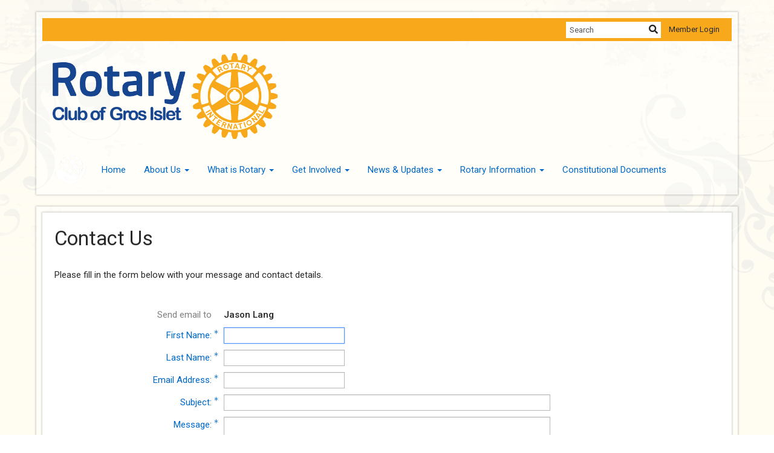

--- FILE ---
content_type: text/html; charset=utf-8
request_url: https://www.google.com/recaptcha/api2/anchor?ar=1&k=6LfO3wsUAAAAAOEI3Vyg2976WM4YY0XgSx_uPeit&co=aHR0cHM6Ly9yb3RhcnlnaS5vcmc6NDQz&hl=en&v=PoyoqOPhxBO7pBk68S4YbpHZ&size=normal&anchor-ms=20000&execute-ms=30000&cb=p150nvc4h2c8
body_size: 49647
content:
<!DOCTYPE HTML><html dir="ltr" lang="en"><head><meta http-equiv="Content-Type" content="text/html; charset=UTF-8">
<meta http-equiv="X-UA-Compatible" content="IE=edge">
<title>reCAPTCHA</title>
<style type="text/css">
/* cyrillic-ext */
@font-face {
  font-family: 'Roboto';
  font-style: normal;
  font-weight: 400;
  font-stretch: 100%;
  src: url(//fonts.gstatic.com/s/roboto/v48/KFO7CnqEu92Fr1ME7kSn66aGLdTylUAMa3GUBHMdazTgWw.woff2) format('woff2');
  unicode-range: U+0460-052F, U+1C80-1C8A, U+20B4, U+2DE0-2DFF, U+A640-A69F, U+FE2E-FE2F;
}
/* cyrillic */
@font-face {
  font-family: 'Roboto';
  font-style: normal;
  font-weight: 400;
  font-stretch: 100%;
  src: url(//fonts.gstatic.com/s/roboto/v48/KFO7CnqEu92Fr1ME7kSn66aGLdTylUAMa3iUBHMdazTgWw.woff2) format('woff2');
  unicode-range: U+0301, U+0400-045F, U+0490-0491, U+04B0-04B1, U+2116;
}
/* greek-ext */
@font-face {
  font-family: 'Roboto';
  font-style: normal;
  font-weight: 400;
  font-stretch: 100%;
  src: url(//fonts.gstatic.com/s/roboto/v48/KFO7CnqEu92Fr1ME7kSn66aGLdTylUAMa3CUBHMdazTgWw.woff2) format('woff2');
  unicode-range: U+1F00-1FFF;
}
/* greek */
@font-face {
  font-family: 'Roboto';
  font-style: normal;
  font-weight: 400;
  font-stretch: 100%;
  src: url(//fonts.gstatic.com/s/roboto/v48/KFO7CnqEu92Fr1ME7kSn66aGLdTylUAMa3-UBHMdazTgWw.woff2) format('woff2');
  unicode-range: U+0370-0377, U+037A-037F, U+0384-038A, U+038C, U+038E-03A1, U+03A3-03FF;
}
/* math */
@font-face {
  font-family: 'Roboto';
  font-style: normal;
  font-weight: 400;
  font-stretch: 100%;
  src: url(//fonts.gstatic.com/s/roboto/v48/KFO7CnqEu92Fr1ME7kSn66aGLdTylUAMawCUBHMdazTgWw.woff2) format('woff2');
  unicode-range: U+0302-0303, U+0305, U+0307-0308, U+0310, U+0312, U+0315, U+031A, U+0326-0327, U+032C, U+032F-0330, U+0332-0333, U+0338, U+033A, U+0346, U+034D, U+0391-03A1, U+03A3-03A9, U+03B1-03C9, U+03D1, U+03D5-03D6, U+03F0-03F1, U+03F4-03F5, U+2016-2017, U+2034-2038, U+203C, U+2040, U+2043, U+2047, U+2050, U+2057, U+205F, U+2070-2071, U+2074-208E, U+2090-209C, U+20D0-20DC, U+20E1, U+20E5-20EF, U+2100-2112, U+2114-2115, U+2117-2121, U+2123-214F, U+2190, U+2192, U+2194-21AE, U+21B0-21E5, U+21F1-21F2, U+21F4-2211, U+2213-2214, U+2216-22FF, U+2308-230B, U+2310, U+2319, U+231C-2321, U+2336-237A, U+237C, U+2395, U+239B-23B7, U+23D0, U+23DC-23E1, U+2474-2475, U+25AF, U+25B3, U+25B7, U+25BD, U+25C1, U+25CA, U+25CC, U+25FB, U+266D-266F, U+27C0-27FF, U+2900-2AFF, U+2B0E-2B11, U+2B30-2B4C, U+2BFE, U+3030, U+FF5B, U+FF5D, U+1D400-1D7FF, U+1EE00-1EEFF;
}
/* symbols */
@font-face {
  font-family: 'Roboto';
  font-style: normal;
  font-weight: 400;
  font-stretch: 100%;
  src: url(//fonts.gstatic.com/s/roboto/v48/KFO7CnqEu92Fr1ME7kSn66aGLdTylUAMaxKUBHMdazTgWw.woff2) format('woff2');
  unicode-range: U+0001-000C, U+000E-001F, U+007F-009F, U+20DD-20E0, U+20E2-20E4, U+2150-218F, U+2190, U+2192, U+2194-2199, U+21AF, U+21E6-21F0, U+21F3, U+2218-2219, U+2299, U+22C4-22C6, U+2300-243F, U+2440-244A, U+2460-24FF, U+25A0-27BF, U+2800-28FF, U+2921-2922, U+2981, U+29BF, U+29EB, U+2B00-2BFF, U+4DC0-4DFF, U+FFF9-FFFB, U+10140-1018E, U+10190-1019C, U+101A0, U+101D0-101FD, U+102E0-102FB, U+10E60-10E7E, U+1D2C0-1D2D3, U+1D2E0-1D37F, U+1F000-1F0FF, U+1F100-1F1AD, U+1F1E6-1F1FF, U+1F30D-1F30F, U+1F315, U+1F31C, U+1F31E, U+1F320-1F32C, U+1F336, U+1F378, U+1F37D, U+1F382, U+1F393-1F39F, U+1F3A7-1F3A8, U+1F3AC-1F3AF, U+1F3C2, U+1F3C4-1F3C6, U+1F3CA-1F3CE, U+1F3D4-1F3E0, U+1F3ED, U+1F3F1-1F3F3, U+1F3F5-1F3F7, U+1F408, U+1F415, U+1F41F, U+1F426, U+1F43F, U+1F441-1F442, U+1F444, U+1F446-1F449, U+1F44C-1F44E, U+1F453, U+1F46A, U+1F47D, U+1F4A3, U+1F4B0, U+1F4B3, U+1F4B9, U+1F4BB, U+1F4BF, U+1F4C8-1F4CB, U+1F4D6, U+1F4DA, U+1F4DF, U+1F4E3-1F4E6, U+1F4EA-1F4ED, U+1F4F7, U+1F4F9-1F4FB, U+1F4FD-1F4FE, U+1F503, U+1F507-1F50B, U+1F50D, U+1F512-1F513, U+1F53E-1F54A, U+1F54F-1F5FA, U+1F610, U+1F650-1F67F, U+1F687, U+1F68D, U+1F691, U+1F694, U+1F698, U+1F6AD, U+1F6B2, U+1F6B9-1F6BA, U+1F6BC, U+1F6C6-1F6CF, U+1F6D3-1F6D7, U+1F6E0-1F6EA, U+1F6F0-1F6F3, U+1F6F7-1F6FC, U+1F700-1F7FF, U+1F800-1F80B, U+1F810-1F847, U+1F850-1F859, U+1F860-1F887, U+1F890-1F8AD, U+1F8B0-1F8BB, U+1F8C0-1F8C1, U+1F900-1F90B, U+1F93B, U+1F946, U+1F984, U+1F996, U+1F9E9, U+1FA00-1FA6F, U+1FA70-1FA7C, U+1FA80-1FA89, U+1FA8F-1FAC6, U+1FACE-1FADC, U+1FADF-1FAE9, U+1FAF0-1FAF8, U+1FB00-1FBFF;
}
/* vietnamese */
@font-face {
  font-family: 'Roboto';
  font-style: normal;
  font-weight: 400;
  font-stretch: 100%;
  src: url(//fonts.gstatic.com/s/roboto/v48/KFO7CnqEu92Fr1ME7kSn66aGLdTylUAMa3OUBHMdazTgWw.woff2) format('woff2');
  unicode-range: U+0102-0103, U+0110-0111, U+0128-0129, U+0168-0169, U+01A0-01A1, U+01AF-01B0, U+0300-0301, U+0303-0304, U+0308-0309, U+0323, U+0329, U+1EA0-1EF9, U+20AB;
}
/* latin-ext */
@font-face {
  font-family: 'Roboto';
  font-style: normal;
  font-weight: 400;
  font-stretch: 100%;
  src: url(//fonts.gstatic.com/s/roboto/v48/KFO7CnqEu92Fr1ME7kSn66aGLdTylUAMa3KUBHMdazTgWw.woff2) format('woff2');
  unicode-range: U+0100-02BA, U+02BD-02C5, U+02C7-02CC, U+02CE-02D7, U+02DD-02FF, U+0304, U+0308, U+0329, U+1D00-1DBF, U+1E00-1E9F, U+1EF2-1EFF, U+2020, U+20A0-20AB, U+20AD-20C0, U+2113, U+2C60-2C7F, U+A720-A7FF;
}
/* latin */
@font-face {
  font-family: 'Roboto';
  font-style: normal;
  font-weight: 400;
  font-stretch: 100%;
  src: url(//fonts.gstatic.com/s/roboto/v48/KFO7CnqEu92Fr1ME7kSn66aGLdTylUAMa3yUBHMdazQ.woff2) format('woff2');
  unicode-range: U+0000-00FF, U+0131, U+0152-0153, U+02BB-02BC, U+02C6, U+02DA, U+02DC, U+0304, U+0308, U+0329, U+2000-206F, U+20AC, U+2122, U+2191, U+2193, U+2212, U+2215, U+FEFF, U+FFFD;
}
/* cyrillic-ext */
@font-face {
  font-family: 'Roboto';
  font-style: normal;
  font-weight: 500;
  font-stretch: 100%;
  src: url(//fonts.gstatic.com/s/roboto/v48/KFO7CnqEu92Fr1ME7kSn66aGLdTylUAMa3GUBHMdazTgWw.woff2) format('woff2');
  unicode-range: U+0460-052F, U+1C80-1C8A, U+20B4, U+2DE0-2DFF, U+A640-A69F, U+FE2E-FE2F;
}
/* cyrillic */
@font-face {
  font-family: 'Roboto';
  font-style: normal;
  font-weight: 500;
  font-stretch: 100%;
  src: url(//fonts.gstatic.com/s/roboto/v48/KFO7CnqEu92Fr1ME7kSn66aGLdTylUAMa3iUBHMdazTgWw.woff2) format('woff2');
  unicode-range: U+0301, U+0400-045F, U+0490-0491, U+04B0-04B1, U+2116;
}
/* greek-ext */
@font-face {
  font-family: 'Roboto';
  font-style: normal;
  font-weight: 500;
  font-stretch: 100%;
  src: url(//fonts.gstatic.com/s/roboto/v48/KFO7CnqEu92Fr1ME7kSn66aGLdTylUAMa3CUBHMdazTgWw.woff2) format('woff2');
  unicode-range: U+1F00-1FFF;
}
/* greek */
@font-face {
  font-family: 'Roboto';
  font-style: normal;
  font-weight: 500;
  font-stretch: 100%;
  src: url(//fonts.gstatic.com/s/roboto/v48/KFO7CnqEu92Fr1ME7kSn66aGLdTylUAMa3-UBHMdazTgWw.woff2) format('woff2');
  unicode-range: U+0370-0377, U+037A-037F, U+0384-038A, U+038C, U+038E-03A1, U+03A3-03FF;
}
/* math */
@font-face {
  font-family: 'Roboto';
  font-style: normal;
  font-weight: 500;
  font-stretch: 100%;
  src: url(//fonts.gstatic.com/s/roboto/v48/KFO7CnqEu92Fr1ME7kSn66aGLdTylUAMawCUBHMdazTgWw.woff2) format('woff2');
  unicode-range: U+0302-0303, U+0305, U+0307-0308, U+0310, U+0312, U+0315, U+031A, U+0326-0327, U+032C, U+032F-0330, U+0332-0333, U+0338, U+033A, U+0346, U+034D, U+0391-03A1, U+03A3-03A9, U+03B1-03C9, U+03D1, U+03D5-03D6, U+03F0-03F1, U+03F4-03F5, U+2016-2017, U+2034-2038, U+203C, U+2040, U+2043, U+2047, U+2050, U+2057, U+205F, U+2070-2071, U+2074-208E, U+2090-209C, U+20D0-20DC, U+20E1, U+20E5-20EF, U+2100-2112, U+2114-2115, U+2117-2121, U+2123-214F, U+2190, U+2192, U+2194-21AE, U+21B0-21E5, U+21F1-21F2, U+21F4-2211, U+2213-2214, U+2216-22FF, U+2308-230B, U+2310, U+2319, U+231C-2321, U+2336-237A, U+237C, U+2395, U+239B-23B7, U+23D0, U+23DC-23E1, U+2474-2475, U+25AF, U+25B3, U+25B7, U+25BD, U+25C1, U+25CA, U+25CC, U+25FB, U+266D-266F, U+27C0-27FF, U+2900-2AFF, U+2B0E-2B11, U+2B30-2B4C, U+2BFE, U+3030, U+FF5B, U+FF5D, U+1D400-1D7FF, U+1EE00-1EEFF;
}
/* symbols */
@font-face {
  font-family: 'Roboto';
  font-style: normal;
  font-weight: 500;
  font-stretch: 100%;
  src: url(//fonts.gstatic.com/s/roboto/v48/KFO7CnqEu92Fr1ME7kSn66aGLdTylUAMaxKUBHMdazTgWw.woff2) format('woff2');
  unicode-range: U+0001-000C, U+000E-001F, U+007F-009F, U+20DD-20E0, U+20E2-20E4, U+2150-218F, U+2190, U+2192, U+2194-2199, U+21AF, U+21E6-21F0, U+21F3, U+2218-2219, U+2299, U+22C4-22C6, U+2300-243F, U+2440-244A, U+2460-24FF, U+25A0-27BF, U+2800-28FF, U+2921-2922, U+2981, U+29BF, U+29EB, U+2B00-2BFF, U+4DC0-4DFF, U+FFF9-FFFB, U+10140-1018E, U+10190-1019C, U+101A0, U+101D0-101FD, U+102E0-102FB, U+10E60-10E7E, U+1D2C0-1D2D3, U+1D2E0-1D37F, U+1F000-1F0FF, U+1F100-1F1AD, U+1F1E6-1F1FF, U+1F30D-1F30F, U+1F315, U+1F31C, U+1F31E, U+1F320-1F32C, U+1F336, U+1F378, U+1F37D, U+1F382, U+1F393-1F39F, U+1F3A7-1F3A8, U+1F3AC-1F3AF, U+1F3C2, U+1F3C4-1F3C6, U+1F3CA-1F3CE, U+1F3D4-1F3E0, U+1F3ED, U+1F3F1-1F3F3, U+1F3F5-1F3F7, U+1F408, U+1F415, U+1F41F, U+1F426, U+1F43F, U+1F441-1F442, U+1F444, U+1F446-1F449, U+1F44C-1F44E, U+1F453, U+1F46A, U+1F47D, U+1F4A3, U+1F4B0, U+1F4B3, U+1F4B9, U+1F4BB, U+1F4BF, U+1F4C8-1F4CB, U+1F4D6, U+1F4DA, U+1F4DF, U+1F4E3-1F4E6, U+1F4EA-1F4ED, U+1F4F7, U+1F4F9-1F4FB, U+1F4FD-1F4FE, U+1F503, U+1F507-1F50B, U+1F50D, U+1F512-1F513, U+1F53E-1F54A, U+1F54F-1F5FA, U+1F610, U+1F650-1F67F, U+1F687, U+1F68D, U+1F691, U+1F694, U+1F698, U+1F6AD, U+1F6B2, U+1F6B9-1F6BA, U+1F6BC, U+1F6C6-1F6CF, U+1F6D3-1F6D7, U+1F6E0-1F6EA, U+1F6F0-1F6F3, U+1F6F7-1F6FC, U+1F700-1F7FF, U+1F800-1F80B, U+1F810-1F847, U+1F850-1F859, U+1F860-1F887, U+1F890-1F8AD, U+1F8B0-1F8BB, U+1F8C0-1F8C1, U+1F900-1F90B, U+1F93B, U+1F946, U+1F984, U+1F996, U+1F9E9, U+1FA00-1FA6F, U+1FA70-1FA7C, U+1FA80-1FA89, U+1FA8F-1FAC6, U+1FACE-1FADC, U+1FADF-1FAE9, U+1FAF0-1FAF8, U+1FB00-1FBFF;
}
/* vietnamese */
@font-face {
  font-family: 'Roboto';
  font-style: normal;
  font-weight: 500;
  font-stretch: 100%;
  src: url(//fonts.gstatic.com/s/roboto/v48/KFO7CnqEu92Fr1ME7kSn66aGLdTylUAMa3OUBHMdazTgWw.woff2) format('woff2');
  unicode-range: U+0102-0103, U+0110-0111, U+0128-0129, U+0168-0169, U+01A0-01A1, U+01AF-01B0, U+0300-0301, U+0303-0304, U+0308-0309, U+0323, U+0329, U+1EA0-1EF9, U+20AB;
}
/* latin-ext */
@font-face {
  font-family: 'Roboto';
  font-style: normal;
  font-weight: 500;
  font-stretch: 100%;
  src: url(//fonts.gstatic.com/s/roboto/v48/KFO7CnqEu92Fr1ME7kSn66aGLdTylUAMa3KUBHMdazTgWw.woff2) format('woff2');
  unicode-range: U+0100-02BA, U+02BD-02C5, U+02C7-02CC, U+02CE-02D7, U+02DD-02FF, U+0304, U+0308, U+0329, U+1D00-1DBF, U+1E00-1E9F, U+1EF2-1EFF, U+2020, U+20A0-20AB, U+20AD-20C0, U+2113, U+2C60-2C7F, U+A720-A7FF;
}
/* latin */
@font-face {
  font-family: 'Roboto';
  font-style: normal;
  font-weight: 500;
  font-stretch: 100%;
  src: url(//fonts.gstatic.com/s/roboto/v48/KFO7CnqEu92Fr1ME7kSn66aGLdTylUAMa3yUBHMdazQ.woff2) format('woff2');
  unicode-range: U+0000-00FF, U+0131, U+0152-0153, U+02BB-02BC, U+02C6, U+02DA, U+02DC, U+0304, U+0308, U+0329, U+2000-206F, U+20AC, U+2122, U+2191, U+2193, U+2212, U+2215, U+FEFF, U+FFFD;
}
/* cyrillic-ext */
@font-face {
  font-family: 'Roboto';
  font-style: normal;
  font-weight: 900;
  font-stretch: 100%;
  src: url(//fonts.gstatic.com/s/roboto/v48/KFO7CnqEu92Fr1ME7kSn66aGLdTylUAMa3GUBHMdazTgWw.woff2) format('woff2');
  unicode-range: U+0460-052F, U+1C80-1C8A, U+20B4, U+2DE0-2DFF, U+A640-A69F, U+FE2E-FE2F;
}
/* cyrillic */
@font-face {
  font-family: 'Roboto';
  font-style: normal;
  font-weight: 900;
  font-stretch: 100%;
  src: url(//fonts.gstatic.com/s/roboto/v48/KFO7CnqEu92Fr1ME7kSn66aGLdTylUAMa3iUBHMdazTgWw.woff2) format('woff2');
  unicode-range: U+0301, U+0400-045F, U+0490-0491, U+04B0-04B1, U+2116;
}
/* greek-ext */
@font-face {
  font-family: 'Roboto';
  font-style: normal;
  font-weight: 900;
  font-stretch: 100%;
  src: url(//fonts.gstatic.com/s/roboto/v48/KFO7CnqEu92Fr1ME7kSn66aGLdTylUAMa3CUBHMdazTgWw.woff2) format('woff2');
  unicode-range: U+1F00-1FFF;
}
/* greek */
@font-face {
  font-family: 'Roboto';
  font-style: normal;
  font-weight: 900;
  font-stretch: 100%;
  src: url(//fonts.gstatic.com/s/roboto/v48/KFO7CnqEu92Fr1ME7kSn66aGLdTylUAMa3-UBHMdazTgWw.woff2) format('woff2');
  unicode-range: U+0370-0377, U+037A-037F, U+0384-038A, U+038C, U+038E-03A1, U+03A3-03FF;
}
/* math */
@font-face {
  font-family: 'Roboto';
  font-style: normal;
  font-weight: 900;
  font-stretch: 100%;
  src: url(//fonts.gstatic.com/s/roboto/v48/KFO7CnqEu92Fr1ME7kSn66aGLdTylUAMawCUBHMdazTgWw.woff2) format('woff2');
  unicode-range: U+0302-0303, U+0305, U+0307-0308, U+0310, U+0312, U+0315, U+031A, U+0326-0327, U+032C, U+032F-0330, U+0332-0333, U+0338, U+033A, U+0346, U+034D, U+0391-03A1, U+03A3-03A9, U+03B1-03C9, U+03D1, U+03D5-03D6, U+03F0-03F1, U+03F4-03F5, U+2016-2017, U+2034-2038, U+203C, U+2040, U+2043, U+2047, U+2050, U+2057, U+205F, U+2070-2071, U+2074-208E, U+2090-209C, U+20D0-20DC, U+20E1, U+20E5-20EF, U+2100-2112, U+2114-2115, U+2117-2121, U+2123-214F, U+2190, U+2192, U+2194-21AE, U+21B0-21E5, U+21F1-21F2, U+21F4-2211, U+2213-2214, U+2216-22FF, U+2308-230B, U+2310, U+2319, U+231C-2321, U+2336-237A, U+237C, U+2395, U+239B-23B7, U+23D0, U+23DC-23E1, U+2474-2475, U+25AF, U+25B3, U+25B7, U+25BD, U+25C1, U+25CA, U+25CC, U+25FB, U+266D-266F, U+27C0-27FF, U+2900-2AFF, U+2B0E-2B11, U+2B30-2B4C, U+2BFE, U+3030, U+FF5B, U+FF5D, U+1D400-1D7FF, U+1EE00-1EEFF;
}
/* symbols */
@font-face {
  font-family: 'Roboto';
  font-style: normal;
  font-weight: 900;
  font-stretch: 100%;
  src: url(//fonts.gstatic.com/s/roboto/v48/KFO7CnqEu92Fr1ME7kSn66aGLdTylUAMaxKUBHMdazTgWw.woff2) format('woff2');
  unicode-range: U+0001-000C, U+000E-001F, U+007F-009F, U+20DD-20E0, U+20E2-20E4, U+2150-218F, U+2190, U+2192, U+2194-2199, U+21AF, U+21E6-21F0, U+21F3, U+2218-2219, U+2299, U+22C4-22C6, U+2300-243F, U+2440-244A, U+2460-24FF, U+25A0-27BF, U+2800-28FF, U+2921-2922, U+2981, U+29BF, U+29EB, U+2B00-2BFF, U+4DC0-4DFF, U+FFF9-FFFB, U+10140-1018E, U+10190-1019C, U+101A0, U+101D0-101FD, U+102E0-102FB, U+10E60-10E7E, U+1D2C0-1D2D3, U+1D2E0-1D37F, U+1F000-1F0FF, U+1F100-1F1AD, U+1F1E6-1F1FF, U+1F30D-1F30F, U+1F315, U+1F31C, U+1F31E, U+1F320-1F32C, U+1F336, U+1F378, U+1F37D, U+1F382, U+1F393-1F39F, U+1F3A7-1F3A8, U+1F3AC-1F3AF, U+1F3C2, U+1F3C4-1F3C6, U+1F3CA-1F3CE, U+1F3D4-1F3E0, U+1F3ED, U+1F3F1-1F3F3, U+1F3F5-1F3F7, U+1F408, U+1F415, U+1F41F, U+1F426, U+1F43F, U+1F441-1F442, U+1F444, U+1F446-1F449, U+1F44C-1F44E, U+1F453, U+1F46A, U+1F47D, U+1F4A3, U+1F4B0, U+1F4B3, U+1F4B9, U+1F4BB, U+1F4BF, U+1F4C8-1F4CB, U+1F4D6, U+1F4DA, U+1F4DF, U+1F4E3-1F4E6, U+1F4EA-1F4ED, U+1F4F7, U+1F4F9-1F4FB, U+1F4FD-1F4FE, U+1F503, U+1F507-1F50B, U+1F50D, U+1F512-1F513, U+1F53E-1F54A, U+1F54F-1F5FA, U+1F610, U+1F650-1F67F, U+1F687, U+1F68D, U+1F691, U+1F694, U+1F698, U+1F6AD, U+1F6B2, U+1F6B9-1F6BA, U+1F6BC, U+1F6C6-1F6CF, U+1F6D3-1F6D7, U+1F6E0-1F6EA, U+1F6F0-1F6F3, U+1F6F7-1F6FC, U+1F700-1F7FF, U+1F800-1F80B, U+1F810-1F847, U+1F850-1F859, U+1F860-1F887, U+1F890-1F8AD, U+1F8B0-1F8BB, U+1F8C0-1F8C1, U+1F900-1F90B, U+1F93B, U+1F946, U+1F984, U+1F996, U+1F9E9, U+1FA00-1FA6F, U+1FA70-1FA7C, U+1FA80-1FA89, U+1FA8F-1FAC6, U+1FACE-1FADC, U+1FADF-1FAE9, U+1FAF0-1FAF8, U+1FB00-1FBFF;
}
/* vietnamese */
@font-face {
  font-family: 'Roboto';
  font-style: normal;
  font-weight: 900;
  font-stretch: 100%;
  src: url(//fonts.gstatic.com/s/roboto/v48/KFO7CnqEu92Fr1ME7kSn66aGLdTylUAMa3OUBHMdazTgWw.woff2) format('woff2');
  unicode-range: U+0102-0103, U+0110-0111, U+0128-0129, U+0168-0169, U+01A0-01A1, U+01AF-01B0, U+0300-0301, U+0303-0304, U+0308-0309, U+0323, U+0329, U+1EA0-1EF9, U+20AB;
}
/* latin-ext */
@font-face {
  font-family: 'Roboto';
  font-style: normal;
  font-weight: 900;
  font-stretch: 100%;
  src: url(//fonts.gstatic.com/s/roboto/v48/KFO7CnqEu92Fr1ME7kSn66aGLdTylUAMa3KUBHMdazTgWw.woff2) format('woff2');
  unicode-range: U+0100-02BA, U+02BD-02C5, U+02C7-02CC, U+02CE-02D7, U+02DD-02FF, U+0304, U+0308, U+0329, U+1D00-1DBF, U+1E00-1E9F, U+1EF2-1EFF, U+2020, U+20A0-20AB, U+20AD-20C0, U+2113, U+2C60-2C7F, U+A720-A7FF;
}
/* latin */
@font-face {
  font-family: 'Roboto';
  font-style: normal;
  font-weight: 900;
  font-stretch: 100%;
  src: url(//fonts.gstatic.com/s/roboto/v48/KFO7CnqEu92Fr1ME7kSn66aGLdTylUAMa3yUBHMdazQ.woff2) format('woff2');
  unicode-range: U+0000-00FF, U+0131, U+0152-0153, U+02BB-02BC, U+02C6, U+02DA, U+02DC, U+0304, U+0308, U+0329, U+2000-206F, U+20AC, U+2122, U+2191, U+2193, U+2212, U+2215, U+FEFF, U+FFFD;
}

</style>
<link rel="stylesheet" type="text/css" href="https://www.gstatic.com/recaptcha/releases/PoyoqOPhxBO7pBk68S4YbpHZ/styles__ltr.css">
<script nonce="IdXNP_ba-u_K7nHNukOyKA" type="text/javascript">window['__recaptcha_api'] = 'https://www.google.com/recaptcha/api2/';</script>
<script type="text/javascript" src="https://www.gstatic.com/recaptcha/releases/PoyoqOPhxBO7pBk68S4YbpHZ/recaptcha__en.js" nonce="IdXNP_ba-u_K7nHNukOyKA">
      
    </script></head>
<body><div id="rc-anchor-alert" class="rc-anchor-alert"></div>
<input type="hidden" id="recaptcha-token" value="[base64]">
<script type="text/javascript" nonce="IdXNP_ba-u_K7nHNukOyKA">
      recaptcha.anchor.Main.init("[\x22ainput\x22,[\x22bgdata\x22,\x22\x22,\[base64]/[base64]/[base64]/bmV3IHJbeF0oY1swXSk6RT09Mj9uZXcgclt4XShjWzBdLGNbMV0pOkU9PTM/bmV3IHJbeF0oY1swXSxjWzFdLGNbMl0pOkU9PTQ/[base64]/[base64]/[base64]/[base64]/[base64]/[base64]/[base64]/[base64]\x22,\[base64]\\u003d\x22,\x22I2BeHsOKMFHCkMKHwrTCvcO0d8Kzwo7DhWTDtMKWwqPDu2Nmw4rCjcK1IsOeB8OyRHRLLMK3YwNhNijCh3ttw6B9GxlwLMOWw5/Dj03Dn0TDmMOGFsOWaMOXwrnCpMK9wonCjjcAw4l+w60lcnkMwrbDqMKfJ0Y+VMONwoplT8K3woPCiS7DhsKmH8KdaMKybcKFScKVw6ZzwqJdw6gRw74KwoIvaTHDuRnCk35Jw5Q9w54NGD/CmsKYwpzCvsOyKnrDuQvDr8KBwqjCugthw6rDicKwD8KNSMOnwpjDtWNvwpnCuAfDiMOmwoTCncKXIMKiMjoBw4DClHFWwpgZwqViK2JhWGPDgMONwpBRRxBVw7/CqDXDriDDgScCLkV/CRABwqtAw5fCusO3wrnCj8K7W8OBw4cVwpkRwqERwqfDpsOZwpzDnMKVLsKZAyUlX0pUT8OUw797w6MiwoA0wqDCgxwwfFJnacKbD8KmbkzCjMOiRH50wrLCr8OXwqLCv3/DhWfCjMOvwovCtMK8w50vwp3DtMOAw4rCvghCKMKewozDicK/[base64]/CpzPDg3ddG0hpR8OhUMObw4JMKXXCqyJoF8KySzhEwqs+w6jDqsKoI8KUwqzCosKww71iw6h/[base64]/FEDCoMKsZsKqEB48NMKLbDICBMK9ZcKgOU4SUsKAw7zDvMKTPsK4ZS4/[base64]/[base64]/DsFQHw6M0H13CqsOFw4fDisOHwpBFOcONBsOAGsObc8KTwrI/w7hvP8Opw64twrnDnEQKLsOvVMONGMKoJALCncKIHDTCncKFwqvCg33CplMAU8OewqTCgXMMdQxZworCnsO6wrsLw5U3wrLChm8ew6vDr8KqwoAANHTDjcKIDUhsH1DDhMKcwo88w4x3G8KoemjDhmIJScKDw57Di1U/HF8Xw6TCtiB9wq0OwonCkXLDpHQ4IMKMcgXCp8O0wrxsPAvDlWTCt3RFw6LDn8OPKMKUw5gmw6bDncKjIHU1O8KXw6jCq8O7YMObcAvDoXImY8Kqw4TCjxprw64uw70qAFTDkcO+Yx3DvnhBbcOPw6w4cA7Cm0TDn8K1w7PCkgvCusKSw6tYw7zDuwhuJlMZIE1fw5w/[base64]/ClcOGwokawrXDncKXwoDDoSMewo48HXLDgx0OwrfDqxrDi2hAwpbDg3PDoy3ChcKWw4kDLsO8O8K3w4XDkMKqX14Cw6TDt8O6AAU2XcO9Uz/DhRAuw4nDh2JSRcODwohvPh/[base64]/[base64]/DocK/wqvCm8KGMBUCwr5vLCXDi3bCi1zCqhPDn0bDu8O+QVAKw6DCjEPDq10NSwvCi8OAP8K8wqDCl8KDJMKKw4PDh8KuwotUUEZlb2gzFhkSw5vCiMO/wqjDsmgOVCUxwrXCsBlEUsKxV2VuZMOGJF8TaC/Dg8OPwr8WP1zCtHXDhn3CnMKNXcOhw65IJ8OFw7LCpVLCtgvDphDCpcKxUWcyw4ZPwrjClWLDkBMLw5NjAAoFJsKkPsOUwo3CmcO2fFjCjMKtfMOTwoETSsKIw6Iow5LDuyIpecKKUwkYacOxwrRkw4nCmxHCkFRwNnvDksK7woIFwp/CjGzCi8K1wqJZw55SLgLCsiw+wqvCrcOaC8Kww5wyw5FvYcKkSVYuwpfClRjDkMKEw4IVCh8wIx3ChHLCvAhMwrvDv1nDlsO5b0TCl8KgW0/Cp8K7J2Rnw6LCqcOVwozDrcOULVVBZMOWw4JMGll7wqUJPMKQU8KQw6ZpZsKLAwYDfMO/Z8KMw4fCn8KAw4t1W8ONIDXCsMOTHTTClMKfwo7Cql/CgsOwcVVYHMOPw7jDs0Ypw6/[base64]/wpAfcyJcw77DqALDr8OFZcKLAljDjsKjwrPCmlgbw6MLe8Oow68dwo1DCcOxY8Klw4lrfTACGsOhwoRdZcKSwofCvcO2CsOgAsO0woXDq14MN1E4w5VJD3rDlSvCoWtMwpHColp+dsKAw5XDs8Orw4F/w5vCqxJWHsKBDMKEwq5swq/Dp8OFworDoMOlwqTChcOsanPCsF9+bcOCC0hGRMO4AcKawqnDr8OGa1nClnPDgjLCmldnw5JVw7U7JcKVwr3CtmtUHERUwp4zYTAcwqPCvB40w7s/[base64]/ChTDDr8KTw5HCp0E/wpLCnxlQREFbRMOQwo0Mw44ew41CPVbCrHMBwqhoYm3CpkfDiDrDpsOHw7fCnWhEXcOgwqrDrMORWG0KU15NwogyfsO2wq/CgUZZwql4QREXw7VLwp7CiD4ZPm1Yw4pwbcOxB8K1wrXDgMKXw5wgw4DCmUrDm8O5wpc8D8KywrFcw4t1FHhZw7ckRcKNPkPDlcOJFcKMZcKxLcOGM8OrRg/CgMK4FMOSw4ohFjkTwr/[base64]/DmcKMfMK8w7wUwpzCgMOVdnTCtsKtYEpPw750TGDCrmbDuFfCg2/CsUw2w6kuwohFw5N4w6Iqw4bDjsO3TcKOCMKIwpzCosO9wqFZX8OgDSnCvMKEw7PCl8KHwpoSPEvCg3jCusOHEg4Yw6fDpMOZFQvCvnnDhRFnw67Ci8OiPxZkD2cWwoY/w4DChSBYw5gBbcOWwqwEw7kpw6XCjyhdw6Biwo3DhGxKA8KrBsOcHjjDumJCZMOMwrl3wrzClzZVwq5iwrktB8K0w4FSwo/DmMKOwrkeY1LCpFvCi8KtaFbCkMO4B07CmcKRwpI7U1YELABEw5UTYsKLAkJqHm0RF8OTMcKQwrEsMjzDiGpFw5d8wrMCwrTClE/DosOBT2djAsO+D3NrF3DDoUtVI8K9w6sOX8OvZlHCg2w2cSPClcOzwpbDg8KTw7PDnGnDicKYJ03Ch8KOw6fDrMKIw79dJHEhw4YbD8KewqNjw4YWC8KQIHTDj8O7w5XDpMOVwqnCjwBWw61/N8Oew73CvC3CsMO7TsO8w4Vzw6sZw69lwrVOQ1TDskg4w4cyM8Obw45hY8KJYsOcbC5Ew53DsBPCnFDCo2DDmX7CgmfDkkYefyXCg3fCtE5AbsOpwoUJw5UpwoY/wqtNw59ibcOmARTDqWNVIsK0w6UPXQRbwqNYFMKCw4puw6rCm8O9wqdgL8OBwqUoOcKowo3DisKIw4TChjptwp7CghE4W8OaMsKnWMO5w6lsw6oJw79TcmPCnsOQD1PCjcKNL099w7DDjC8CTirCmsOZw5kNwq0MIAtwVsOFwrfDimfDrcOzZsKrdsK1AMO1QH/CpcOyw5vDsCoHw47DjsKYwr7Dv2x1wojCp8KZwoBPw4pew4PDs3EbIkDCrsOLXcKJw69cw4bDsyjCk1Qzw6Nxw4LCixHDqQJyIsOBMFvDjcKyIQXDuAYgAsKzwpLDkMKKRsKUJ0NMw4t/DsO5w4jCt8KUw5jCusOybTA8w6nCpxNPVsOOwpHCu1ooUnPCm8Kiwog3w6XDvXZSFcK5woTCr2XDgmFOw53DpcOAw53CvcK0w5NhYcOcVV4ac8OzSkppAh1gw67CtSRgw7NKwoRJw6zDuAVLwr7CgTA3wqlqwoF9eh/[base64]/w4PCgsO2wo7CvFnDq8Oxw5fCuy/Dh8K6w7TCn8KXwrZyCytuKMKBwpJDwol2DMK1BjkcXcKyI0bCh8K1a8Ktw5DCmjnChBp5WkdMwr/[base64]/w5YGw5ASfS7CvcKzLcOkcy/CicK/PWfDkMOfwp1uEDYdw60AO29resOGwpx+w4DCncKZw7gwcSTCgn8uwp9Uw4gmw40Bw4Qxw4/Dv8Otw443JMK/Ox3Cn8KSwqQxwpTDmX3DpcOswr0GI2lQw6/Ci8KzwplpTjF2w53CjGbCssORc8KdwqDCg0dIwpVOw4MEw6HCmMK7w6dQS07Diy/DrjzDhsKFasKew5gIw4XDtMKILx3DtnLCi0zCklrDoMOZf8O9fsOkWAzDgMKjw5vDmsOkFMKJwqbDmcKjWsOOPsK9I8KRw41/YMKdFMOGw5/DjMKrwqJ0w7Z2w749w44Uw73Di8KBwonCssKXTgB0OwNXM2dcwr4rw6vDmcOGw7PCuGHCrMOWbSswwrVFM2wiw4RTaEvDuCnCtjozwolYw7YKwplUw70ywojDqiJ1X8Oyw6TDsQ5twoHDlmjDtcKxQMKlw5nDosKiwrDDnMOvw7TDvBrCugd/[base64]/CxI4O8K7B14DC8KEFcK6YiDDnxLDh8KcDD9NwoQyw5ZfwpDDqcOjeFwtYcKiw6rDgjTDlmPCucKOwoDCl2xzViQGw6Z/[base64]/DisOpDm/[base64]/EQkXwpEAFsKXw7jCpTXDkU3ChB3Cs8OTw496wpXCg8K2wrHCtAxqZMOVw5/Dg8KqwpccKUbDtMO3wpIXUcK7w6zCh8Olw7/DssKow7XCnkzDvsKOw4hJwrpgw4A0NcORT8KqwppCM8K7w5vCj8Oxw4skTgETXwHDr23CvGPDtGXCqFkxS8ORTsOTAMKfeR5ww5sIeCbCjyvDgMOQM8Kpw4XCn2VMw6RIIcOTH8KDwpRUFsKtbcK7XxBow4kcXR1DXsO4w5/DngjCixJNw5LDt8KEf8OIw7TCgi7Cq8KYZcOjCx9wC8KucwVIwoc9wp0Nw7Bew5J/w6VybMOdwqYfwq/CgsOwwrgXw7DDiVIwLsK7bcOve8Kiwp/Dmwo0S8ONasKbcnbDj37Dv1DDl1NAalfDsxUMw47Dm3/Cu2s5ccK3w4LCtcOnw7jCuQFHXsKAGjUbw7cYw6jDmxDCkcKLw5stwoLDhsOIZcOHO8KJZMKbTsOmwq0gWcOLSVkYfsOAw7DCp8O9wqHDvcK7w53CmMOVJEZlAHnCisO/HFdJaQQfWiwDw5XCrMKLBAjCnsOpCETCrHJhwooVw5XCrsK8w7deHsOQwr0MfCvClsOIw7lUIgHDo0t9w63Cm8Oew6jCpD7DoXvDhcKRwqoaw64AOBkvw7HCgwHCscK7woRMw5PCn8OUbsOzwpJmwrpfw6fDqn/DncKXF3rDkcKPw7XDl8OQb8KFw6dzw6olbkgdHhV7BULDiHciwoYgw6/CkMKhw4DDq8OjAMOgwqpSYcKhXMKLw7PCn29KZzfCuVzDsE3Dk8Kjw7nDjcOgwrFfw4wXdzTDsgrCpnnCtT/DkcOtw7BdHMOrwo1NQcKhJcOqQMO1wobCoMO6w6tKwqsNw7rCnjc/w6YKwrLDrQ1VVsOtWMOfw53Cl8OmQxgfwovDvB5BU0JDeQnDk8KqccKgTj0oVcOoQMKJwp/DqsOGwpnDpsKJO0nCmcOaAsOKw5zCgMK9YF/[base64]/DsBvDqcOvw6TCtDjClMOgwoTDgkzDjcOBwpPClsKTwpvDmxk0eMO6w7Ufw4PClsOpdkjCkMOmeHnCqQHDkVoOwrHDtwLDkCrDt8OUPlrCksK/[base64]/wqLDqTUlw4TCrTvCn8Oaw7ZCXzcRJMKiKXvDscKXwogTflHConJzwp/[base64]/[base64]/W8OnHDLCucONwrLCvMOtbHROw7vDnDwdKCHCmHPDiHcaw4LDuHTCqAAsLE/CiE05w4PDvsOBwoDDsTwMwonCqMOiw7/[base64]/RgENwrHDpcOsF8K9a8OZwpx4wqzDqUIwwpdkeVHDpjwbw4EBQG/[base64]/W8OAelFrGcK/w6/DvMOQJQ1lYxgkwonCphvCvkzDpsOYTjQ7IcKTPcOqwo5pB8OGw4jClAHDuA7CgjDCqE58wpN3KHNBw6HDrsKdWwfDrcOEw7vCo3JRw4sow6/[base64]/wogKw7bCisOFYzJOwpLCnHhhw7nCpMOBEcOsL8ObVBsswq7DjS/CsGjCvGNraMK1w7FeWCENw4MDSwDCmydJX8K0wqrCsz9pw6jCniDCnsOmwrfDhGnDvsKpOsKNw4zCvi/Dl8OlwpPCimDCniBbwrU0wpkMG3jCvsO+w6jDh8OcXsO4DgrDj8KLbwdpw78IQh3DqS3Cp0srLsOsRnDDjGbDoMKTw5fDhMOERHQ1w6/Dt8K+wqJKw5M3w43Ctw3CgsO+wpdhw6Vgw4dSwrRIIcKNTkLDmcO8wozDssKbH8Kbw5LDsF89csO5VkzDoHs7B8KEJcOFwqJaQlFjwoM0wpjCv8K8WVnDkMOGMMK4JMO6w4bCqwBadcKQw6VHPn3CtDnCiCrDs8OLw5hxLlbDpcK5wqLDlAIRQMO3w5/[base64]/[base64]/CgsOpw7EgUUBmLMKzejzCuiTCt1Y0wqjDi8Oxw7bDvQXDuCADLRtITcKcwr0kOMOvw65awrpxMsKawo3DqsKtw5Upw6XCmgBCBDfDtsOtw7hmDsK6w4DDrMOQw4LCgFBswrxie3Y+TixRw4tSwphBw6x0AMOxH8OKw6rDh2xnO8KUw7XDq8O/ZUR9w7nDpEjDilLCrjrCk8KtJlRhN8KNFsOLw54cw4zCm1PDl8K6w5LCisKMw7Ewc3p0fsOHQADCosOkNxUkw7oDwqTDhsOaw73CosOowrrCuStVw6fCssKzwr53wpPDpVddwpPDp8KHw45/w5E2IcKTO8Oqw6PDilxYcihfwr7DkcK9w53CnE7DtEnDlQHCml3CpTnDr1Y+wrghRB3ChMKcw4jCksO+w4A8KTPCncK4w4LDukF0CcKqw5zCoxBvwrNOK3kAwqYcDUbDh10zw5AqAkpiwqXCuV0uwpJZMcOsRiDDpSDCmcO5w6XCi8KJdcKyw4g1wq/CrMOIwq5eLcKpwp7ClcKUGMKoZB3DnsOqEg/[base64]/Cgn9FRidYF8KMwoECQcO6w7rDr2PDs8OCw6hiSsOdeinCkcKTBgISTzwtwrgkwqZDbETDuMOFYmvDmsKLNlQAwrxyF8Osw4fCi2LCpV3CkxPDgcKzwqvCmsO/[base64]/CnUvDvcO+LMO1wqjCrBrCrAFyacO7TyVSPcKZw7RIw78/wovCsMOrODN5w7fDmQjDqMKhezJ8w7/[base64]/wo3CrsOqSggCJyrDncKMES10NsKjAhDChcKjKSojwrlZwrPCsMOiblfCh3bDrcKvwrbCiMKjEUrCsn/DrzzCgcOxBAHDsRMjfTTCiDw6w7HDisOTXB3DozQHw7fCr8KOw77CvsKKZnxVfysKQ8Krwot8fcOaOnljw5Ihw5/CkTrCgcKJw7wMdjhPwp9zw5F1w4/Doj7CisOQw4YWwrYpw7XDt21ZO2TDg3zCt3BeDwoGV8KRwqFzEsOiwrbCjMOsSMO5wqDDlMKqGAsEDCTClsOrw4UdTyDDk30yGgIONsO6LBzDkMKfw6gBHwpdRlLDu8K7JMObBcKzw47CjsOcPkTCgzDCgho0wrLDicO9fU/CkwMqR2bDswYvw4UkMMK3JhjCqhnDjcKYS3gdFUDCiCQSw5JbVEcrwrAAw6plMFDDq8KgwoPDiXg6csKKN8KgbcOWVFwwO8KGGMK1wpQGw6jCrjtAFhDDlwIlbMKoCnhiCxZ7BzAtFB/CukPDky7DugIBwrQow7RvScKEDVR3AMKqw7HClcO/w7rCn1onw541Q8KBecOtaH3Csld5w5xuNyjDmCDChsO4w5bDmE4mcXjCgC4cQ8KOwqljKRFee1tLVj5BKF/Cm3TCkcKUMTPDkTzDoBrCrhjDiRLDgwrCvjXDhcOlJ8KbG0DDmcOEXngWHRRvcQ3ChDIxTlVOYsKDw5DDhMKRZsOVesKQMMKJJi0IZVN8w4rCg8OONUNgw4nDulrCosK/w47Dt0TCm1Eaw4hcwpklMMOzwofDmHILwo3Dn2fDgMKbKcO1wqsiF8KxXwljCcK5w79iwrbDnhrDocOXw7vDqcKiwrE7w6nCo03DlsKQaMKqw6zCr8OVwpjCik/[base64]/w690w53CrcKnBmsFwqTCi3kmw7/CnXFhwogDwr1bNkPClsOlw7bCjcKpdSvCuHXCpcKUJsO+wqI4Q3PDrk/CvHUBK8Oww656U8KoCAjCmXzDoxlPw69LEQnDhsKBwogywoPDpW/DkmtTJBxwGsOWQm4mw4Z5E8O2w5RgwrpLa0gdw6wVwpnDjMOoCcKGw4/CnnPClV4qAALDpcK+N2h3w5nDrmTCv8Ktw4BSaQ/DoMKvb3/CnsKmRVowLsKxW8OHwrN4RQrCt8Oew5rDoXXCi8OfVsObcsKPZMKjd3YlVcKrwqrDjggiwqUTWXPDlUvCrG3DucOXUlciw7LCk8Kfwp3CocOowpk/[base64]/CsiZlbMO+VMKqasOCDiHCrXPDtsOfw4bCqcK5wqrDm8OVSsKewq4vZcKLw5M9wpPCpyQfwopHw77DoT/[base64]/CmcKhLsKAMsOGLSZfwrBjEcK2TWhdw67CqizDklw6wr8kbGPDscK3P0NZLiXDhcOgwrktEcKiw7HCisKIw4TDlUFYXmfCq8O/wozCgHp8wobDqMOsw4cywqXDvcOiwqDDssKPFik4wqLDhWzCowthwq7Ci8KYw5U5d8K0w6FqD8K4wrUMEMKNwpHCgcKMTMKnE8K2w6TDnlzDucKzwqkLScONacKqOMOzwqrCqMKIFsKxdDLDuBIaw5Jnw6fDjsO9M8OFJMODO8KJCV8VBgXCjQjDmMKADzAdw6I/w5bCln1xaFHCuwMvJcOcM8KrworDgcOlwq/[base64]/Dgglvw67ChcKqUsO6w5DDgcK2PMK6w6ZfS8O1SMKYJMKyGE56wo9rwpN/wo9OwrPDlnMIwpQVUmzCqgszwqbDuMOtEBglPyJEdx3Cl8Onwr/[base64]/[base64]/Cp8KBw5pYwptxw7UiD8KzIsOswqLDuA7CsVkIwq9mSnnCusKRwoVefQBdOMKJwrM8esOACm08w7AGwp9dLRvCqMO3w5DCucK5PyJaw57DgcOdwovDhzrCimLCu3HCvsOWw41Uw7giw4rDvhLCpSECwrYwWS7DmMKFMh3Dv8KJORzCqMORW8KfTE/[base64]/[base64]/CnS4Pw47CmSnCk8OlC8K9QxnCpcO3wovDvcKow7wOw5TCg8OkwoXCk3hJwrpYLW/DkcK1w6/CscK4UygfJQcywq8BQsK2wohOB8O5wq3Cq8OWw6zDiMOpw7luw77DtMOYw4V2wrlwwobCkAImTMKnRW1AwqbDh8OYwr4Ew4xxw6TCvhwCH8O+JsO6PRgTHnB3BkU/UynCvDXDpQbCg8KywqZrwrHDlMOgeEo2azlzwpd2ZsONwpHDs8OcwppBeMOOw5gqZcOWwqgmbMOZZzvDmcKyUTXDqcOzb015D8Kaw4c3cjlEciHCmcOPHUYOMmHChxALwoDCoBd+w7DCjQzDnHtuw6/Cg8KmSAfCs8K3ccKuw6gvV8OOwqMlw5AawrXDm8OBwoYRPAzDk8ODCSgUwojCt1RcM8OMHCvDoU95QFLDpcKPSXjCtcOdw6pUwqnChsKsdMOiPAXDpMOTP3pAZVYlRMKXJ1shwo92O8Otw6/CuWdjLDPChQbCvyQDVcKqwq9de1AfUi/CiMKRw5A6L8KwV8OyawZow6NXw7fCuzPCosK8w7/DssKYwovCgQ5CwpbCiW0nwrDDgsKnW8OXw7HCvcKAW1PDrMKNEcKaKsKew4pgJsOwTRHDhMKuMBHDu8OWwq7DnsO+F8Kow4XDh0fCksOoWMK+wp4yDTzChMKQOMO4wphbwqZPw5AaL8KfUGl2wrR0w4YGDcK3w4/Dj3dZTcOwRTNEwpfDqcOMw4cfw7k/w58ywqnDjsKETMO/IcOywq9twr/Cn3jCn8OHH2Z3EMK/GcK7eH1/eUTCusOicsKjw4gvFMOawotRwoBOwogyZ8KHwo7DpMOvw6wvZcKWbsOQNQjDjcKPwqbDsMK9wo/CiFxDNsK9wp/[base64]/CjRzDjMOpNcKVT3vDpMKkLloQccOYXVnCrMKSEMOVw6xCYVFDw7rDqcOywqLDvANswqzDg8K9DsKSLsOMXyDDmU1rbSXDnE7CqQvDhw4fwr5yYcOGw55GL8ORScKxCcK6w6sXPi/[base64]/[base64]/CuRHCiMOowqMyw5bDnETDnlxTLRIhGyLDgcKDwpkiI8OUwq5swoMGwq8Ed8Kew4/CksO2bi9WGsODwpcbw7jCnCNOHsOgRknCs8OSGsKKR8Oyw7pOw4RMc8OXH8KlEcKPw6/DkcK1w6/CrsOMJ3PCqsOEwp5kw6rCklR7wpl6wrvCpzVRwpHCuUhSwq7DlcKZGSQlIMKvw4RzPWDCsAvDpsOawod5wrXCs0bDoMK7w6gIPSUnwoUjw4TCmMKwdMKKwqHDhsKaw78Uw7bCg8Oiwrc4NcKBwpsSw6rCqwAaFSoYw4vCjl0Ww6/CkcKfCcOOw5RqDMOWfMOMwrkjwprDusOMwoLDjBTDiwjDoQDDjA/Cl8OnTEnCtcOmw550eXPDqjbCn0zDgzLCnR8bw7nCiMKdewMAwqkvwojDlsOBw4RgFsK4f8KEw6I2wqR8fMKmw4PDjcOWw5JOJcOXRQfDpznCksK3Bg7CsC4YGsKOwrdfwojCosKRZyXCgAZ/H8KbKcKhPig9w6QeO8OoP8KOZ8Oawqc3wowoQ8Obw6RXJRRWwoxuUsKMwqFNw6hDwrvCpQJCG8OOwqUiw7MUwqXCiMOOwpfCvsOWVcKBejkgw7FcZMO7wqHCjlTChsKwwoLCjcKnCyfDrAPCo8K0YsO/Pkk3JkEJw7zDrcO7w5sBwqVKw7dmw5BBZnQOB3UvwpDCoGdsDMOywobCiMKWfinDi8KSTWAGwolrCsORwrDDocO+w5JXIkU/woFwP8KVDizDjsK9w5Qlw5zDuMOoGMK2NMODbcOOIsKdw77DscOVwrHDgDHCjsOaV8OFwpJ+B1fDmzvCjsOww4TDssKDw4DCpWPChsO+wo0CYMKbe8K7fXshw7N7w7w1Yn4/KsOMRTXDmwXCrcO6bj/[base64]/wq/Cn8KqesOVw6XDpSd4NcKJw6DCpsOqWxLCpsO6R8Ouw6XDksKxBsOJWsOFwp/[base64]/DmsKdwovCucKaa8KJwq88BE96w6gXwqJ2Cm1lw74KXsKQwoEELkDDvjtBFnPCr8K+wpXDsMKow51pCW3ChE/CqA3DksOyBQ/CpF3Cm8KswoUZw7TDrMOaBcKfw7Q3QABEwqbCjMKcPiM6J8OGX8ObHWDCr8OUwrduGsOQMhAqwq/[base64]/wqEDw6vCnBA6w4XCpsOEwrnCoBFEcX8ifD3Ck8OtDBlCwoVySsKVwpxHUsOpNMKbw67DiRDDucOTwrrCrAF5wozDvAnCi8KeQMKDw7PCsT9bw6hyGsKdw6tJPkXCoUB2bMOKw4vCqMOuw4nCjiB0wrwbBy/DvEvCkkHDgsOAQDYvw7LDtMOYw6XDu8K1wqTDksOJCQHDv8KUw73DtSUAwr/ClCLDtMOwQcOEw6HDl8KKJCnDsWnDusKPHsK8w7/[base64]/[base64]/bEHDsQXCsMODwrljRhPCvMKZaURfKiLDosOqwoZBw53DkMK6w4LCicOTwrLCjCHCtWMvRVd2w6/CqcOdCSvChcOEwrB7wr/DosO4wpLDnMOCw4zDoMOhwoXCg8OSS8OwasKmw4/Cknl/w6nDhis+W8OJI14zE8O5wpxUwqpVwpTDt8OJPxldwrEDNcKKwrZqwqfDsmXCpSHCsz0Sw5rCpF1cw5QPb0LCtE/DkcKgIMOJazMrPcK/RsOrOQnDlEzDusOSXEnDkcOnw7jDvjsBUMOxY8OMw6A1JMKOw7HCs0wUw4PCmsOjNTzDvQnCvsKuw5HDtD7DgmouecKYK3HDt3bDqcOfw6EfPsK2UzFlXMKPw6zDhCrDk8KzW8OSw4fDlcOcwqAJWWzCjHjDongGw41Vwq/DrsK/w6PCocOsw4nDgRlWYMKrfUYIN0fDgVAhwpXDt3fCok3CicOcw7N3w4skHcKAZsOuQMK4w5FJGwjClMKMw7JQYcO2XEPClsKYwqLCo8OYRxzDowoTb8K+w7/CvFLCumzCqBDCgMKhO8OZw7t4KMOeVRI0YMOPw7nDkcK9woAsf3rDnMOKw53Cp27DlRnCkQQ8McOcFsOQwpLDpcKVwpbCqRTCq8KEScKCU2fDo8Kww5Zya2TCgzvDsMK/PRApw6x7w597w7VWw4bCn8O8XcODw43DvMKuZigcw7w/w4VHMMOfKUs/wotdwr3CpMKQICtACcOnwq3CscOhwoDCpRQBIMOrDcKNfTAgcE/Cmlhcw5XDhsOowpHCrsK3w6DDucK2wp4bwpDDphQPwq8MBAFFYcKOw47CngzDlwLCswVmw6nCgMO/NkLCvXtZKGfCvh7Doms2wod2wp3DjMKIw4DDkFDDm8KCwqzDqsOxw5xpLMO8DcOhIBZYDVYfbMKqw5J6wr54wrkPw6ICw5Znw7wbw5LDtcOdHQ1jwp4oQVnDu8K/N8Kvw6jCl8KeA8OhCQXDgiTClsOlQFnClsK+wqfDrcOeQMOfa8KrHcKZSwLCr8KSUQkuwpNdCcOJw6sewqTDrsK1NxxTw7plWMK9ZcOgCiTDozPCvsKNfcKFVsOtdMOdRF1Nwrczwq9lwr9dVsOgw6nDqW7Dl8OPwpnCv8KDw6/Cs8KgwrfCt8Oiw5PDuBMrcmVQacKewopJfH7ComPDkzzClsOCNMK+w45/e8KBLcKra8K8VnxAD8OeJlFWEUfDhwvDoWRwDMOvw7XDsMOAw4M4KljDlHYrwqjDqTPCmFF/wrzCnMKmLSPCh2fCsMOjbEPDjn/[base64]/Cj8KbLsObDHRARSoASMOCM8OUL8KgCXIwwpLCrirDjMKLR8KhwrnDpsKwwrxkF8K7wpPDoXvCj8OUw7nDrCkqwqpPw4bCq8Kww6zDkE3DihgqwpvCqMKCw7okwrPDtj8+wr3CkFRlMMOzdsOHw4lrwrNGw4rCr8OIPF1Bw79/w7PDvkXDhnnCthLDkVFzw5xWVsOBbz7Dp0cHQWJXT8KWwr/DhSBzwoXCvcOWw5rDkQZqIwNpw6TDpFzCgkIbFFkcSMKkw5sBcMK3wrnDqTtZa8OGwqXCh8O/SMOZBcKUwrZAeMKxMDQMFcO0w5HCnsOWwqlbw4RMSk7CvXvDkcKew5DCsMOmMU8mWnwsThfDpRjDkSjDsAEHwozDk0zCqTDDg8Kzw7UnwrITGnBFM8Oww7LDlhULwovCrx1Rwq/Cpk4Jw5Apw55pw5cbwrLCvMOaFsOlwpcFYH55w6/DiXzCp8Ouf3pbwoPCkj8RJsKrfQ8vARNvCsOywr7DisKEV8KYwp7DpDXDnVvDvgksw5/CuT3DggHDrMO9fll6wqjDpQDDjw/Cu8KvCxw5f8Kpw5BHI1HDvMKzw4/CmcK6QcO0wrgWewQybzbCoy7CssKgCcK3W2zCqz1PLMOawrdDw54gwqzCvsOyw4rCpcKYWMKHU0zDhcKZwqfCn0o6wqxyVcO0w4tBGsKmAUzDhAnDoRJWUMKZSXLCucKVw7DCnWjDpgLDusK/GHREwpfCrRPCi1jDthtVIsKGaMO/IkzDl8KNwrbDuMKGJwvDm0U6AsOWL8ORw5dkw6rCs8KBb8Khw4TDjibCuFvDiWcpZsO9TC0ywojCuSxUEsOzwqTDkyHDtQAswr1Wwrw8B0nCu07DulfDhQnDin/Drh3CrcK0wqINw7BSw7LCimdOwrNUw6bCliDCusOAwozDvsK+PcOCwqNGVQd8wq/DjMOew5ctwonCgsKsHCjCvCPDllDCmsOZRsOewoxJw41Ywphdw4Yaw5gRw5TCpMKJLMOUw47DmsKyGMOpQcKtGsOFOMO5wp/DlGsMw5NtwpUgwoHClGHDhHrCnVrCnWLChVzCoixbe2wkw4fDvi/DpcKmSx45KiXDjcKVQj/[base64]/[base64]/DmnTCpUt6a8ObwrNQw5AXLMO/wo3DucK+DzDCrH4WWirCicOxdMKRwonDkTvCqXELVsK5w5NBw7NNOgQkw5LDoMKyOsOYXMKdwqlbwpPDn0zDosKhJDbDlkbCgMOuw71iORbCgEt4w7hSw7APOx/[base64]/DtTzDmMKae3rDvMKuwoDDhcKvw7LDhsOVNjjCj2zCjsOkw5LCi8O/bcK5w7LDkmgxDBwgWMOEbWd8FsOqO8OYC2NbwqTCqcK4TsOeQmIUw4DDmmsgwrIHPMKewq/CiVQXw5oKD8KTw7vCi8KSw6jCtcOMFcKoXUVRSxjCpcOXw6hMw4xrUmVww6/[base64]/VsOAM8KWwoNzew1pTHQ9b1hiwpHDo0M1ByBRw7lXw5Ydwp/DpD5dSANOL3zDh8KAw5t9djgDEcO1wr7DoyXDrMO+FTPDqjxWCzpRwr3DvAU2wpEcPUPCpcOlwrPDvBHCnCnDnS1Hw4bDmcKCw4YdwqxnJ2TChMKlw7fDp8O+R8OdB8Oawp1Hw6s2aBzDtcKHwo7CrX8/V03CncOteMK7w7xmwoHCpkFGCcKIZsK2Zm7Ch00dImrDqk7DksOuwpEedsKZAMKnw51KA8KHB8OFw47CqWfCo8OYw4YMO8OOZTYqJMOFw63CvcK5wo7CvQNYw7tuwpzCj3wjCzNmw4LDgiHDm3NJazQcNxZlw4vDqhl4CQ5/XsKdw4svw4nCmsONTsOAwrpZOsK9C8KBclkvw57DoA7CqMK6wrzCgzPDglfDpCw/djkxQzc2ccKewpJwwrd2NTZLw5jCpDsFw5HCgnl1wqghOwzCrW4Lw4vCq8Kjw7FOMyLCknnDh8KeG8KtwpjDg2cmOcK5wqHDt8KWI3N5w4nCrcOTEcOIwoDDjwHDo2g8SsKEwqLDkcOzXMKIwptZw7UvFm/CtMKQYj5yfUPCvl7CgMOUw4/CpcOtwrnCg8K1RcOGwpvDlgDDqzbDqVRGwqTDi8KrbcKRL8KqQEUpwoRqwrICc2LDmRNewpvDl3LClh1+wpzDnUHDlwNhw4jDmlc4wqgfw6rDqj3CshoVwofCkFopTWlNZAHDjjN+ScO/fFnCj8OYacOqw4ZgQsK7wqTCtMO+w5vDhw3CkGd5YWcbdkQpw6HCvCNNSVbCok9Zwq3ClMO7w6ZzCMOYwpfDsV0HK8KaJR7CnFPCikYzwrnCmsKNMg13w7bDiSzCncOMPcKUw7gMwoAfw5otDMO/WcKMw7XDrsK0Mhdzw7DDpMKiw70OU8OBw6TCjSHCn8Odw6g8w4DDosKowoHCkMKOw6vDssKMw6dWw7rDscOMdGo4EsKLwp/DkMKxw48lI2Y4wr0hH0jCmTHDjMOuw7rClcOxfcO0RC3DoFUiwoQWwrBfwoXCiyHDpsOgaj/DpEHDkMKHwpTDpATDrl/CrMOqwodmNijCmjYowqpmw7J4w71kBMORSyFow6fCjMKiw4jCnwTCsD/CkGbCr2DClxZRQcOGR3d2OsOGworDnysnw4/CjAnDt8KvEsKmIkPDtMKew5rClR3ClQYqw5rCjx0jTVNlwoBYD8O1F8Kzw7TDmErCgnHCqcKxDMKhGS4LVzouw4rDpsKHw47Cv01Ma07DkD8uCcKafwd/IgHDgUzClDgywqRjwq8NRcOuwp1RwpUSw657d8OfDmgyHxbCuFPCoj0WWSEyUhLDv8K8w6Y7w5PDkMOzw5VpwozDqsKWLQlZwobCoi3ClSk1VMOXRcOUwoHCgMK/w7HCqcOlXQ/DjcO5OyrDoC9+OHFmwowowroQw6bDmMO4woHCn8OSwo0/X2/[base64]/[base64]/[base64]/agQzw5FGVcODXTfDmsKpwqHDg0Q2Q8OOA0gNwpoPwqzCjMOiL8O7A8O/w4MHwpTDlsKmw7TDs2AYD8KrwqtEwqbCt2krw4XDjC/CusKcwpgfwpHDglfDsjp6w5BZTsKqw6vDk3LDgsO5wrPDtsOewqtNC8OFwrk4FcK+DcOzS8KLwoHDmC1hw6RZaF4jIU0RdB7Dh8KUPgDDtsOUZMOyw7/Cjy/Dj8KacRs3CsK7Sh0YFMOjEzXDkF9dPcKkwo7CusK1NU/Di2XDuMORwpPCgMKpIsKdw4nCpwnCr8Klw606wpAqD1DDoTEYwp18wptdA3xbwpLCqsKGC8OuRVLDkW8swoLDrcOPw6/DoXlBw6XDvcK1XcOUXDVBTDvDsmUoRcKow77DnWhia2Mle17Ck07DjzY3woYkb1XCtjDDhUZ7NsK5wqPCpm/DmcOzH3VDw6N4fGdPw4fDlMOjw4MOwpMBwqFgwqDDtwwIUEnDnEsFMsKVI8Ohw6LCvSXClRzCnQgZAcKAwod/Jj3CtMOqw4HCjzDCusKNw5HDl2MuMwTCgkHDr8KpwpEpw4fCq0EywpfDjkd6w7bDgXUSFMKSVcKNGMK0wqoEw5/Cr8OZHWjDqSjCjgPDin7CqWLChm7DpivCkMKkQ8KVBsOKQ8OdWl/DiExPwoHDgTdzN2snAjrCnG3CshfCjMKBakUxwqF+w6wAw4DDpsOxJ2MSw5rDuMKLwrzCm8OIwpHDtcO+JH7CjjEPDsKcwpTDsGQIwrFdNHjCpjttw4XCkcKGVTbCpMKmbMO7w7vDrhk6GMOqwobChwNqNsO4w4opwo5gw7/Dgk7DhxkyV8Oxw5YjwqoSwrczRsODSzjDhsKZw7E9ecKPScKiKE/[base64]/DvlpSXlnCjj5ZI8Kow7hiwprCvRMowpHDqjLCisOJwq7DnMKUw4vDusKLw5dSRsKDfDnClsOQRsKsP8KCw6EcwpXChS0TworClSh2w6fCji5lZlTCi0HDtsKpw7/Ct8Ofw6gdInB1wrLCusOmbsOIw5BiwpvDrcKww6XDncOwLcOWw6LDiWINw69bRQkOw7Q1bcOUWj5cw7wvwrjCq2Ukw6LChMKLBRwrWRzDjh3CnMOMwpPCt8KRwqEPLXNXwqjDnBbCj8KUd1lgwp/CuMOpw7wDE0sLw67DpWTCm8KMwrEJRMKpaMKAwrjDiV7DqcOFwot0wqEmJsOOw7BPS8KHw7jDrMKiwpHCsxnDucK2woQXwqV0wokyWMOHw7gpwoPCug8lCQTDgMKDwoQEMmZDw7HDnU/CgcKpw5l3w47DrxPChxlIRBbDgVPDsz90OkbCjyrCgMK8wpbCicK6w60TTsOJWcOiw5TDoifCn03CuRLDmxHDlVXCqcK3w59QwoJxw4xVYSvCosKTwpnDpMKGw6/CuHDDocKaw70JFS0rwpQJw4QFVSHCtsOcwrMIw5h7LjTDncK+R8KTVkVjwohtLlHCsMOYwpzDrMOvQ2jDmyXCtcOwZsKpP8K3w4DCpsK5BgZuwobCu8KzLMKaBS/Dn1XDosOaw4goeEjDugjDscOCw47Dhhc6asOjwp4gw5kLw44WXgcQKS45wprDvwYKC8OUwp9CwoJgw6jChsKew43DrnVswpoLwpBgaVxqw7pHwoYBw7/[base64]/DnjnCvcKMK8OYD8KZw5Q6w6bCjXcOT8KLw6A5w4Nuw4x1woVVwrAzwqfDucKncyvDjU9QaivCqWvDhUEWWxtZwr0Lw5fCj8OBwrZ1CcKCKnkjDcKXKcOtCMKGwqg/wpFLYsKAXW1+w4bCnMOPwo7CoTBMWD7CjkchecKiUjfDjEHCrHjDu8K5e8OwwonCo8OOXcOnV1/CiMOJwqF4w6AMfsOewoXDvDPCisKpdzxlwo4ew67CmhzDtS3DozECwp1NOQjCgMO8wrrDssKgEcOxwrnDpy/DtCA3QS/CplEEUkUvwqXDgcKHdsKUw61fw5XCvF/[base64]/wqXDtDQvGsOseWLCusKMw5onwq5XwoPDoD1Aw6nCu8ODwqHDsmRCw4jDjcKbJERewovClMKNVcOKw4pvIFVbw5Fxw6PDhWhfwqrDnixffCfDlinCoQvDrsKUGMOewrIaTnfCqjPDvAPChjTCo3kAwrZBwp5kw47Cln3CgA\\u003d\\u003d\x22],null,[\x22conf\x22,null,\x226LfO3wsUAAAAAOEI3Vyg2976WM4YY0XgSx_uPeit\x22,0,null,null,null,0,[21,125,63,73,95,87,41,43,42,83,102,105,109,121],[1017145,507],0,null,null,null,null,0,null,0,1,700,1,null,0,\[base64]/76lBhnEnQkZnOKMAhmv8xEZ\x22,0,0,null,null,1,null,0,1,null,null,null,0],\x22https://rotarygi.org:443\x22,null,[1,1,1],null,null,null,0,3600,[\x22https://www.google.com/intl/en/policies/privacy/\x22,\x22https://www.google.com/intl/en/policies/terms/\x22],\x22F/dhOe576i7Q2qC8Ge/x6my0mGWZic+z3tIuhsIJC5s\\u003d\x22,0,0,null,1,1769055286639,0,0,[167],null,[44,208,129,188,18],\x22RC-jsq7g-azvBbjtw\x22,null,null,null,null,null,\x220dAFcWeA7IsqhmsDiZNsJnUa4S1SjQJNW27OgzH1615muik790H1vo7r_oqUW0s8qF9b60DrIvUUAx4RMfkuMNyuvXLGx5QDMAhw\x22,1769138086718]");
    </script></body></html>